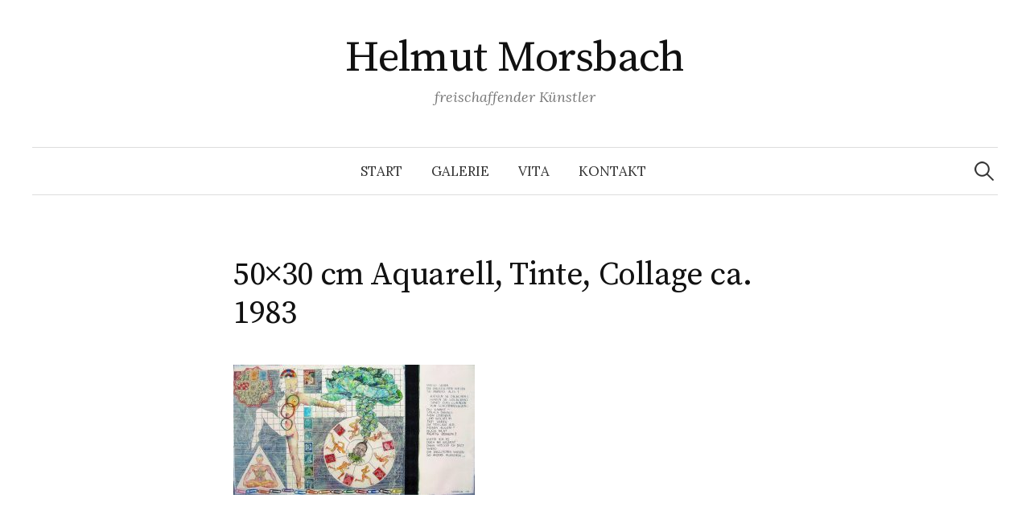

--- FILE ---
content_type: text/html; charset=UTF-8
request_url: https://helmut-morsbach.de/london-snapshots/ls_wv199_cb
body_size: 7673
content:
<!DOCTYPE html>
<html lang="de"
	prefix="og: https://ogp.me/ns#" >
<head>
<meta charset="UTF-8">
<meta name="viewport" content="width=device-width, initial-scale=1">
<link rel="pingback" href="https://helmut-morsbach.de/xmlrpc.php">
<title>50×30 cm Aquarell, Tinte, Collage ca. 1983 | Helmut Morsbach</title>

		<!-- All in One SEO 4.0.18 -->
		<meta property="og:site_name" content="Helmut Morsbach | freischaffender Künstler" />
		<meta property="og:type" content="article" />
		<meta property="og:title" content="50×30 cm Aquarell, Tinte, Collage ca. 1983 | Helmut Morsbach" />
		<meta property="article:published_time" content="2019-07-18T11:54:19Z" />
		<meta property="article:modified_time" content="2019-07-22T09:35:41Z" />
		<meta property="twitter:card" content="summary" />
		<meta property="twitter:domain" content="helmut-morsbach.de" />
		<meta property="twitter:title" content="50×30 cm Aquarell, Tinte, Collage ca. 1983 | Helmut Morsbach" />
		<script type="application/ld+json" class="aioseo-schema">
			{"@context":"https:\/\/schema.org","@graph":[{"@type":"WebSite","@id":"https:\/\/helmut-morsbach.de\/#website","url":"https:\/\/helmut-morsbach.de\/","name":"Helmut Morsbach","description":"freischaffender K\u00fcnstler","publisher":{"@id":"https:\/\/helmut-morsbach.de\/#organization"}},{"@type":"Organization","@id":"https:\/\/helmut-morsbach.de\/#organization","name":"Helmut Morsbach","url":"https:\/\/helmut-morsbach.de\/"},{"@type":"BreadcrumbList","@id":"https:\/\/helmut-morsbach.de\/london-snapshots\/ls_wv199_cb#breadcrumblist","itemListElement":[{"@type":"ListItem","@id":"https:\/\/helmut-morsbach.de\/#listItem","position":"1","item":{"@id":"https:\/\/helmut-morsbach.de\/#item","name":"Home","description":"Bei meinen Bildern und Objekten arbeite ich mit politischen, mythologischen und poetischen Inhalten, die ich zum Teil gegeneinander stelle oder verbinde.Dabei entstehen Zyklen, die sich weiter fortschreiben und von 1985 bis 2018 bestimmt sind durch das Spannungsfeld Bamberg\/Berlin - Nordk\u00fcste Schottland. Seitdem lebe und arbeite ich in Cuxhaven.Ich betrachte: - milit\u00e4risch-, technisch- und profitorientierte Gesellschaftsordnungen...","url":"https:\/\/helmut-morsbach.de\/"},"nextItem":"https:\/\/helmut-morsbach.de\/london-snapshots\/ls_wv199_cb#listItem"},{"@type":"ListItem","@id":"https:\/\/helmut-morsbach.de\/london-snapshots\/ls_wv199_cb#listItem","position":"2","item":{"@id":"https:\/\/helmut-morsbach.de\/london-snapshots\/ls_wv199_cb#item","name":"50x30 cm Aquarell, Tinte, Collage ca. 1983","url":"https:\/\/helmut-morsbach.de\/london-snapshots\/ls_wv199_cb"},"previousItem":"https:\/\/helmut-morsbach.de\/#listItem"}]},{"@type":"Person","@id":"https:\/\/helmut-morsbach.de\/author\/elegie452#author","url":"https:\/\/helmut-morsbach.de\/author\/elegie452","name":"Elegie452","image":{"@type":"ImageObject","@id":"https:\/\/helmut-morsbach.de\/london-snapshots\/ls_wv199_cb#authorImage","url":"https:\/\/secure.gravatar.com\/avatar\/b4f23ec3ee9ea5e526173e9e0e5bed63?s=96&d=mm&r=g","width":"96","height":"96","caption":"Elegie452"}},{"@type":"ItemPage","@id":"https:\/\/helmut-morsbach.de\/london-snapshots\/ls_wv199_cb#itempage","url":"https:\/\/helmut-morsbach.de\/london-snapshots\/ls_wv199_cb","name":"50\u00d730 cm Aquarell, Tinte, Collage ca. 1983 | Helmut Morsbach","inLanguage":"de","isPartOf":{"@id":"https:\/\/helmut-morsbach.de\/#website"},"breadcrumb":{"@id":"https:\/\/helmut-morsbach.de\/london-snapshots\/ls_wv199_cb#breadcrumblist"},"datePublished":"2019-07-18T11:54:19+00:00","dateModified":"2019-07-22T09:35:41+00:00"}]}
		</script>
		<!-- All in One SEO -->

<link rel='dns-prefetch' href='//fonts.googleapis.com' />
<link rel='dns-prefetch' href='//s.w.org' />
<link rel="alternate" type="application/rss+xml" title="Helmut Morsbach &raquo; Feed" href="https://helmut-morsbach.de/feed" />
<link rel="alternate" type="application/rss+xml" title="Helmut Morsbach &raquo; Kommentar-Feed" href="https://helmut-morsbach.de/comments/feed" />
<link rel="alternate" type="application/rss+xml" title="Helmut Morsbach &raquo; 50&#215;30 cm Aquarell, Tinte, Collage ca. 1983-Kommentar-Feed" href="https://helmut-morsbach.de/london-snapshots/ls_wv199_cb/feed" />
		<script type="text/javascript">
			window._wpemojiSettings = {"baseUrl":"https:\/\/s.w.org\/images\/core\/emoji\/13.0.1\/72x72\/","ext":".png","svgUrl":"https:\/\/s.w.org\/images\/core\/emoji\/13.0.1\/svg\/","svgExt":".svg","source":{"concatemoji":"https:\/\/helmut-morsbach.de\/wp-includes\/js\/wp-emoji-release.min.js?ver=5.6.16"}};
			!function(e,a,t){var n,r,o,i=a.createElement("canvas"),p=i.getContext&&i.getContext("2d");function s(e,t){var a=String.fromCharCode;p.clearRect(0,0,i.width,i.height),p.fillText(a.apply(this,e),0,0);e=i.toDataURL();return p.clearRect(0,0,i.width,i.height),p.fillText(a.apply(this,t),0,0),e===i.toDataURL()}function c(e){var t=a.createElement("script");t.src=e,t.defer=t.type="text/javascript",a.getElementsByTagName("head")[0].appendChild(t)}for(o=Array("flag","emoji"),t.supports={everything:!0,everythingExceptFlag:!0},r=0;r<o.length;r++)t.supports[o[r]]=function(e){if(!p||!p.fillText)return!1;switch(p.textBaseline="top",p.font="600 32px Arial",e){case"flag":return s([127987,65039,8205,9895,65039],[127987,65039,8203,9895,65039])?!1:!s([55356,56826,55356,56819],[55356,56826,8203,55356,56819])&&!s([55356,57332,56128,56423,56128,56418,56128,56421,56128,56430,56128,56423,56128,56447],[55356,57332,8203,56128,56423,8203,56128,56418,8203,56128,56421,8203,56128,56430,8203,56128,56423,8203,56128,56447]);case"emoji":return!s([55357,56424,8205,55356,57212],[55357,56424,8203,55356,57212])}return!1}(o[r]),t.supports.everything=t.supports.everything&&t.supports[o[r]],"flag"!==o[r]&&(t.supports.everythingExceptFlag=t.supports.everythingExceptFlag&&t.supports[o[r]]);t.supports.everythingExceptFlag=t.supports.everythingExceptFlag&&!t.supports.flag,t.DOMReady=!1,t.readyCallback=function(){t.DOMReady=!0},t.supports.everything||(n=function(){t.readyCallback()},a.addEventListener?(a.addEventListener("DOMContentLoaded",n,!1),e.addEventListener("load",n,!1)):(e.attachEvent("onload",n),a.attachEvent("onreadystatechange",function(){"complete"===a.readyState&&t.readyCallback()})),(n=t.source||{}).concatemoji?c(n.concatemoji):n.wpemoji&&n.twemoji&&(c(n.twemoji),c(n.wpemoji)))}(window,document,window._wpemojiSettings);
		</script>
		<style type="text/css">
img.wp-smiley,
img.emoji {
	display: inline !important;
	border: none !important;
	box-shadow: none !important;
	height: 1em !important;
	width: 1em !important;
	margin: 0 .07em !important;
	vertical-align: -0.1em !important;
	background: none !important;
	padding: 0 !important;
}
</style>
	<link rel='stylesheet' id='wp-block-library-css'  href='https://helmut-morsbach.de/wp-includes/css/dist/block-library/style.min.css?ver=5.6.16' type='text/css' media='all' />
<link rel='stylesheet' id='graphy-font-css'  href='https://fonts.googleapis.com/css?family=Source+Serif+Pro%3A400%7CLora%3A400%2C400italic%2C700&#038;subset=latin%2Clatin-ext' type='text/css' media='all' />
<link rel='stylesheet' id='genericons-css'  href='https://helmut-morsbach.de/wp-content/themes/graphy/genericons/genericons.css?ver=3.4.1' type='text/css' media='all' />
<link rel='stylesheet' id='normalize-css'  href='https://helmut-morsbach.de/wp-content/themes/graphy/css/normalize.css?ver=4.1.1' type='text/css' media='all' />
<link rel='stylesheet' id='graphy-style-css'  href='https://helmut-morsbach.de/wp-content/themes/graphy/style.css?ver=2.3.2' type='text/css' media='all' />
<link rel='stylesheet' id='slb_core-css'  href='https://helmut-morsbach.de/wp-content/plugins/simple-lightbox/client/css/app.css?ver=2.9.4' type='text/css' media='all' />
<link rel='stylesheet' id='jquery-lazyloadxt-spinner-css-css'  href='//helmut-morsbach.de/wp-content/plugins/a3-lazy-load/assets/css/jquery.lazyloadxt.spinner.css?ver=5.6.16' type='text/css' media='all' />
<script type='text/javascript' src='https://helmut-morsbach.de/wp-content/plugins/1and1-wordpress-assistant/js/cookies.js?ver=5.6.16' id='1and1-wp-cookies-js'></script>
<script type='text/javascript' src='https://helmut-morsbach.de/wp-includes/js/jquery/jquery.js?ver=3.5.1' id='jquery-core-js'></script>
<script type='text/javascript' src='https://helmut-morsbach.de/wp-includes/js/jquery/jquery-migrate.min.js?ver=3.3.2' id='jquery-migrate-js'></script>
<link rel="https://api.w.org/" href="https://helmut-morsbach.de/wp-json/" /><link rel="alternate" type="application/json" href="https://helmut-morsbach.de/wp-json/wp/v2/media/622" /><link rel="EditURI" type="application/rsd+xml" title="RSD" href="https://helmut-morsbach.de/xmlrpc.php?rsd" />
<link rel="wlwmanifest" type="application/wlwmanifest+xml" href="https://helmut-morsbach.de/wp-includes/wlwmanifest.xml" /> 
<meta name="generator" content="WordPress 5.6.16" />
<link rel='shortlink' href='https://helmut-morsbach.de/?p=622' />
<link rel="alternate" type="application/json+oembed" href="https://helmut-morsbach.de/wp-json/oembed/1.0/embed?url=https%3A%2F%2Fhelmut-morsbach.de%2Flondon-snapshots%2Fls_wv199_cb" />
<link rel="alternate" type="text/xml+oembed" href="https://helmut-morsbach.de/wp-json/oembed/1.0/embed?url=https%3A%2F%2Fhelmut-morsbach.de%2Flondon-snapshots%2Fls_wv199_cb&#038;format=xml" />
<!-- <meta name="NextGEN" version="3.2.8" /> -->
	<style type="text/css">
		/* Colors */
				.entry-content a, .entry-summary a, .page-content a, .author-profile-description a, .comment-content a, .main-navigation .current_page_item > a, .main-navigation .current-menu-item > a {
			color: #1e73be;
		}
						.main-navigation a:hover, .entry-content a:hover, .entry-summary a:hover, .page-content a:hover, .author-profile-description a:hover, .comment-content a:hover {
			color: #8224e3;
		}
		
			</style>
	<style type="text/css">.broken_link, a.broken_link {
	text-decoration: line-through;
}</style><link rel="icon" href="https://helmut-morsbach.de/wp-content/uploads/2025/01/cropped-logonn-32x32.jpg" sizes="32x32" />
<link rel="icon" href="https://helmut-morsbach.de/wp-content/uploads/2025/01/cropped-logonn-192x192.jpg" sizes="192x192" />
<link rel="apple-touch-icon" href="https://helmut-morsbach.de/wp-content/uploads/2025/01/cropped-logonn-180x180.jpg" />
<meta name="msapplication-TileImage" content="https://helmut-morsbach.de/wp-content/uploads/2025/01/cropped-logonn-270x270.jpg" />
		<style type="text/css" id="wp-custom-css">
			.sl-caption {
display: none !important;
}		</style>
		</head>

<body class="attachment attachment-template-default attachmentid-622 attachment-jpeg no-sidebar footer-0 has-avatars">
<div id="page" class="hfeed site">
	<a class="skip-link screen-reader-text" href="#content">Springe zum Inhalt</a>

	<header id="masthead" class="site-header">

		<div class="site-branding">
					<div class="site-title"><a href="https://helmut-morsbach.de/" rel="home">Helmut Morsbach</a></div>
						<div class="site-description">freischaffender Künstler</div>
						</div><!-- .site-branding -->

				<nav id="site-navigation" class="main-navigation">
			<button class="menu-toggle"><span class="menu-text">Menü</span></button>
			<div class="menu-menu-container"><ul id="menu-menu" class="menu"><li id="menu-item-57" class="menu-item menu-item-type-custom menu-item-object-custom menu-item-home menu-item-57"><a href="http://helmut-morsbach.de">Start</a></li>
<li id="menu-item-1858" class="menu-item menu-item-type-post_type menu-item-object-page menu-item-1858"><a href="https://helmut-morsbach.de/1838-2">Galerie</a></li>
<li id="menu-item-62" class="menu-item menu-item-type-post_type menu-item-object-page menu-item-62"><a href="https://helmut-morsbach.de/vita">VITA</a></li>
<li id="menu-item-65" class="menu-item menu-item-type-post_type menu-item-object-page menu-item-65"><a href="https://helmut-morsbach.de/kontakt">KONTAKT</a></li>
</ul></div>						<form role="search" method="get" class="search-form" action="https://helmut-morsbach.de/">
				<label>
					<span class="screen-reader-text">Suche nach:</span>
					<input type="search" class="search-field" placeholder="Suchen …" value="" name="s" />
				</label>
				<input type="submit" class="search-submit" value="Suchen" />
			</form>					</nav><!-- #site-navigation -->
		
		
	</header><!-- #masthead -->

	<div id="content" class="site-content">

	<div id="primary" class="content-area">
		<main id="main" class="site-main">

		
			
<article id="post-622" class="post-622 attachment type-attachment status-inherit hentry">
		<header class="entry-header">
				<h1 class="entry-title">50&#215;30 cm Aquarell, Tinte, Collage ca. 1983</h1>
			</header><!-- .entry-header -->
	
	<div class="entry-content">
		<p class="attachment"><a href="https://helmut-morsbach.de/wp-content/uploads/2019/07/LS_WV199_cb.jpg" data-slb-active="1" data-slb-asset="2039206009" data-slb-internal="0" data-slb-group="622"><img width="300" height="162" src="//helmut-morsbach.de/wp-content/plugins/a3-lazy-load/assets/images/lazy_placeholder.gif" data-lazy-type="image" data-src="https://helmut-morsbach.de/wp-content/uploads/2019/07/LS_WV199_cb-300x162.jpg" class="lazy lazy-hidden attachment-medium size-medium" alt="" loading="lazy" srcset="" data-srcset="https://helmut-morsbach.de/wp-content/uploads/2019/07/LS_WV199_cb-300x162.jpg 300w, https://helmut-morsbach.de/wp-content/uploads/2019/07/LS_WV199_cb-768x415.jpg 768w, https://helmut-morsbach.de/wp-content/uploads/2019/07/LS_WV199_cb-700x379.jpg 700w, https://helmut-morsbach.de/wp-content/uploads/2019/07/LS_WV199_cb-800x433.jpg 800w, https://helmut-morsbach.de/wp-content/uploads/2019/07/LS_WV199_cb.jpg 1000w" sizes="(max-width: 300px) 100vw, 300px" /><noscript><img width="300" height="162" src="https://helmut-morsbach.de/wp-content/uploads/2019/07/LS_WV199_cb-300x162.jpg" class="attachment-medium size-medium" alt="" loading="lazy" srcset="https://helmut-morsbach.de/wp-content/uploads/2019/07/LS_WV199_cb-300x162.jpg 300w, https://helmut-morsbach.de/wp-content/uploads/2019/07/LS_WV199_cb-768x415.jpg 768w, https://helmut-morsbach.de/wp-content/uploads/2019/07/LS_WV199_cb-700x379.jpg 700w, https://helmut-morsbach.de/wp-content/uploads/2019/07/LS_WV199_cb-800x433.jpg 800w, https://helmut-morsbach.de/wp-content/uploads/2019/07/LS_WV199_cb.jpg 1000w" sizes="(max-width: 300px) 100vw, 300px" /></noscript></a></p>
			</div><!-- .entry-content -->
</article><!-- #post-## -->
			
<div id="comments" class="comments-area">

	
	
	
		<div id="respond" class="comment-respond">
		<h3 id="reply-title" class="comment-reply-title">Schreib einen Kommentar <small><a rel="nofollow" id="cancel-comment-reply-link" href="/london-snapshots/ls_wv199_cb#respond" style="display:none;">Antwort abbrechen</a></small></h3><form action="https://helmut-morsbach.de/wp-comments-post.php" method="post" id="commentform" class="comment-form" novalidate><p class="comment-notes"><span id="email-notes">Deine E-Mail-Adresse wird nicht veröffentlicht.</span> Erforderliche Felder sind mit <span class="required">*</span> markiert</p><p class="comment-form-comment"><label for="comment">Kommentar</label> <textarea autocomplete="new-password"  id="e30794f2e8"  name="e30794f2e8"   cols="45" rows="8" maxlength="65525" required="required"></textarea><textarea id="comment" aria-hidden="true" name="comment" autocomplete="new-password" style="padding:0 !important;clip:rect(1px, 1px, 1px, 1px) !important;position:absolute !important;white-space:nowrap !important;height:1px !important;width:1px !important;overflow:hidden !important;" tabindex="-1"></textarea><script data-noptimize type="text/javascript">document.getElementById("comment").setAttribute( "id", "af8a2bbf75e85bbd3d02037f5517a5df" );document.getElementById("e30794f2e8").setAttribute( "id", "comment" );</script></p><p class="comment-form-author"><label for="author">Name <span class="required">*</span></label> <input id="author" name="author" type="text" value="" size="30" maxlength="245" required='required' /></p>
<p class="comment-form-email"><label for="email">E-Mail <span class="required">*</span></label> <input id="email" name="email" type="email" value="" size="30" maxlength="100" aria-describedby="email-notes" required='required' /></p>
<p class="comment-form-url"><label for="url">Website</label> <input id="url" name="url" type="url" value="" size="30" maxlength="200" /></p>
<p class="comment-form-cookies-consent"><input id="wp-comment-cookies-consent" name="wp-comment-cookies-consent" type="checkbox" value="yes" /> <label for="wp-comment-cookies-consent">Meinen Namen, meine E-Mail-Adresse und meine Website in diesem Browser für die nächste Kommentierung speichern.</label></p>
<p class="form-submit"><input name="submit" type="submit" id="submit" class="submit" value="Kommentar abschicken" /> <input type='hidden' name='comment_post_ID' value='622' id='comment_post_ID' />
<input type='hidden' name='comment_parent' id='comment_parent' value='0' />
</p></form>	</div><!-- #respond -->
	
</div><!-- #comments -->

		
		</main><!-- #main -->
	</div><!-- #primary -->


	</div><!-- #content -->

	<footer id="colophon" class="site-footer">

		
		<div class="site-bottom">

			<div class="site-info">
				<div class="site-copyright">
					&copy; 2025 <a href="https://helmut-morsbach.de/" rel="home">Helmut Morsbach</a>
				</div><!-- .site-copyright -->
				<div class="site-credit">
					Powered by <a href="https://de.wordpress.org/">WordPress</a>				<span class="site-credit-sep"> | </span>
					Theme: <a href="http://themegraphy.com/wordpress-themes/graphy/">Graphy</a> von Themegraphy				</div><!-- .site-credit -->
			</div><!-- .site-info -->

		</div><!-- .site-bottom -->

	</footer><!-- #colophon -->
</div><!-- #page -->

<!-- ngg_resource_manager_marker --><script type='text/javascript' src='https://helmut-morsbach.de/wp-content/themes/graphy/js/jquery.fitvids.js?ver=1.1' id='fitvids-js'></script>
<script type='text/javascript' src='https://helmut-morsbach.de/wp-content/themes/graphy/js/skip-link-focus-fix.js?ver=20160525' id='graphy-skip-link-focus-fix-js'></script>
<script type='text/javascript' src='https://helmut-morsbach.de/wp-content/themes/graphy/js/navigation.js?ver=20160525' id='graphy-navigation-js'></script>
<script type='text/javascript' src='https://helmut-morsbach.de/wp-content/themes/graphy/js/doubletaptogo.min.js?ver=1.0.0' id='double-tap-to-go-js'></script>
<script type='text/javascript' src='https://helmut-morsbach.de/wp-includes/js/comment-reply.min.js?ver=5.6.16' id='comment-reply-js'></script>
<script type='text/javascript' src='https://helmut-morsbach.de/wp-content/themes/graphy/js/functions.js?ver=20160822' id='graphy-functions-js'></script>
<script type='text/javascript' id='wpfront-scroll-top-js-extra'>
/* <![CDATA[ */
var wpfront_scroll_top_data = {"data":{"css":"#wpfront-scroll-top-container{display:none;position:fixed;cursor:pointer;z-index:9999;opacity:0}#wpfront-scroll-top-container div.text-holder{padding:3px 10px;border-radius:3px;-webkit-border-radius:3px;-webkit-box-shadow:4px 4px 5px 0 rgba(50,50,50,.5);-moz-box-shadow:4px 4px 5px 0 rgba(50,50,50,.5);box-shadow:4px 4px 5px 0 rgba(50,50,50,.5)}#wpfront-scroll-top-container a{outline-style:none;box-shadow:none;text-decoration:none}#wpfront-scroll-top-container {right: 20px;bottom: 20px;}        #wpfront-scroll-top-container img {\n            width: auto;\n            height: auto;\n        }\n        ","html":"<div id=\"wpfront-scroll-top-container\"><img src=\"https:\/\/helmut-morsbach.de\/wp-content\/plugins\/wpfront-scroll-top\/images\/icons\/18.png\" alt=\"\" title=\"\" \/><\/div>","data":{"hide_iframe":false,"button_fade_duration":0,"auto_hide":false,"auto_hide_after":2,"scroll_offset":100,"button_opacity":0.8,"button_action":"top","button_action_element_selector":"","button_action_container_selector":"html, body","button_action_element_offset":0,"scroll_duration":400}}};
/* ]]> */
</script>
<script type='text/javascript' src='https://helmut-morsbach.de/wp-content/plugins/wpfront-scroll-top/js/wpfront-scroll-top.min.js?ver=2.2.10081' id='wpfront-scroll-top-js'></script>
<script type='text/javascript' id='jquery-lazyloadxt-js-extra'>
/* <![CDATA[ */
var a3_lazyload_params = {"apply_images":"1","apply_videos":"1"};
/* ]]> */
</script>
<script type='text/javascript' src='//helmut-morsbach.de/wp-content/plugins/a3-lazy-load/assets/js/jquery.lazyloadxt.extra.min.js?ver=1.9.2' id='jquery-lazyloadxt-js'></script>
<script type='text/javascript' src='//helmut-morsbach.de/wp-content/plugins/a3-lazy-load/assets/js/jquery.lazyloadxt.srcset.min.js?ver=1.9.2' id='jquery-lazyloadxt-srcset-js'></script>
<script type='text/javascript' id='jquery-lazyloadxt-extend-js-extra'>
/* <![CDATA[ */
var a3_lazyload_extend_params = {"edgeY":"0"};
/* ]]> */
</script>
<script type='text/javascript' src='//helmut-morsbach.de/wp-content/plugins/a3-lazy-load/assets/js/jquery.lazyloadxt.extend.js?ver=1.9.2' id='jquery-lazyloadxt-extend-js'></script>
<script type='text/javascript' src='https://helmut-morsbach.de/wp-includes/js/wp-embed.min.js?ver=5.6.16' id='wp-embed-js'></script>
<script type='text/javascript' src='https://helmut-morsbach.de/wp-content/plugins/simple-lightbox/client/js/prod/lib.core.js?ver=2.9.4' id='slb_core-js'></script>
<script type='text/javascript' src='https://helmut-morsbach.de/wp-content/plugins/simple-lightbox/client/js/prod/lib.view.js?ver=2.9.4' id='slb_view-js'></script>
<script type='text/javascript' src='https://helmut-morsbach.de/wp-content/plugins/simple-lightbox/themes/baseline/js/prod/client.js?ver=2.9.4' id='slb-asset-slb_baseline-base-js'></script>
<script type='text/javascript' src='https://helmut-morsbach.de/wp-content/plugins/simple-lightbox/themes/default/js/prod/client.js?ver=2.9.4' id='slb-asset-slb_default-base-js'></script>
<script type='text/javascript' src='https://helmut-morsbach.de/wp-content/plugins/simple-lightbox/template-tags/item/js/prod/tag.item.js?ver=2.9.4' id='slb-asset-item-base-js'></script>
<script type='text/javascript' src='https://helmut-morsbach.de/wp-content/plugins/simple-lightbox/template-tags/ui/js/prod/tag.ui.js?ver=2.9.4' id='slb-asset-ui-base-js'></script>
<script type='text/javascript' src='https://helmut-morsbach.de/wp-content/plugins/simple-lightbox/content-handlers/image/js/prod/handler.image.js?ver=2.9.4' id='slb-asset-image-base-js'></script>
<script type="text/javascript" id="slb_footer">/* <![CDATA[ */if ( !!window.jQuery ) {(function($){$(document).ready(function(){if ( !!window.SLB && SLB.has_child('View.init') ) { SLB.View.init({"ui_autofit":true,"ui_animate":true,"slideshow_autostart":true,"slideshow_duration":"6","group_loop":true,"ui_overlay_opacity":"0.8","ui_title_default":false,"theme_default":"slb_default","ui_labels":{"loading":"Loading","close":"Close","nav_next":"Next","nav_prev":"Previous","slideshow_start":"Start slideshow","slideshow_stop":"Stop slideshow","group_status":"Item %current% of %total%"}}); }
if ( !!window.SLB && SLB.has_child('View.assets') ) { {$.extend(SLB.View.assets, {"2039206009":{"id":622,"type":"image","internal":true,"source":"https:\/\/helmut-morsbach.de\/wp-content\/uploads\/2019\/07\/LS_WV199_cb.jpg","title":"50x30 cm Aquarell, Tinte, Collage ca. 1983","caption":"","description":""}});} }
/* THM */
if ( !!window.SLB && SLB.has_child('View.extend_theme') ) { SLB.View.extend_theme('slb_baseline',{"name":"Grundlinie","parent":"","styles":[{"handle":"base","uri":"https:\/\/helmut-morsbach.de\/wp-content\/plugins\/simple-lightbox\/themes\/baseline\/css\/style.css","deps":[]}],"layout_raw":"<div class=\"slb_container\"><div class=\"slb_content\">{{item.content}}<div class=\"slb_nav\"><span class=\"slb_prev\">{{ui.nav_prev}}<\/span><span class=\"slb_next\">{{ui.nav_next}}<\/span><\/div><div class=\"slb_controls\"><span class=\"slb_close\">{{ui.close}}<\/span><span class=\"slb_slideshow\">{{ui.slideshow_control}}<\/span><\/div><div class=\"slb_loading\">{{ui.loading}}<\/div><\/div><div class=\"slb_details\"><div class=\"inner\"><div class=\"slb_data\"><div class=\"slb_data_content\"><span class=\"slb_data_title\">{{item.title}}<\/span><span class=\"slb_group_status\">{{ui.group_status}}<\/span><div class=\"slb_data_desc\">{{item.description}}<\/div><\/div><\/div><div class=\"slb_nav\"><span class=\"slb_prev\">{{ui.nav_prev}}<\/span><span class=\"slb_next\">{{ui.nav_next}}<\/span><\/div><\/div><\/div><\/div>"}); }if ( !!window.SLB && SLB.has_child('View.extend_theme') ) { SLB.View.extend_theme('slb_default',{"name":"Standard (hell)","parent":"slb_baseline","styles":[{"handle":"base","uri":"https:\/\/helmut-morsbach.de\/wp-content\/plugins\/simple-lightbox\/themes\/default\/css\/style.css","deps":[]}]}); }})})(jQuery);}/* ]]> */</script>
<script type="text/javascript" id="slb_context">/* <![CDATA[ */if ( !!window.jQuery ) {(function($){$(document).ready(function(){if ( !!window.SLB ) { {$.extend(SLB, {"context":["public","user_guest"]});} }})})(jQuery);}/* ]]> */</script>

</body>
</html>
